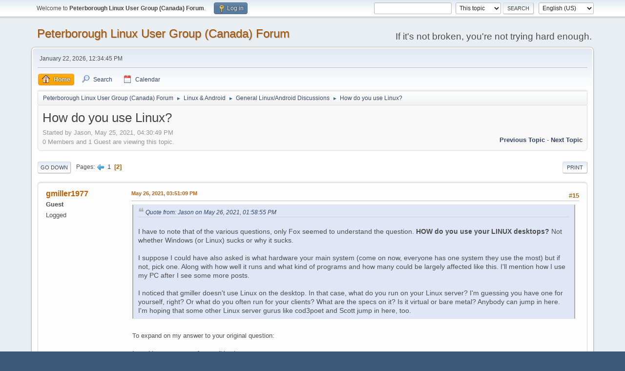

--- FILE ---
content_type: text/html; charset=UTF-8
request_url: https://plugintolinux.ca/forum/index.php/topic,1505.15.html?PHPSESSID=ba77909478d6c471ed2ab42a3ad93c9b
body_size: 8837
content:
<!DOCTYPE html>
<html lang="en-US">
<head>
	<meta charset="UTF-8">
	<link rel="stylesheet" href="https://plugintolinux.ca/forum/Themes/default/css/minified_1fc446b4a36ba41e73dd99706d7cb4e5.css?smf216_1760324575">
	<style>
	.signature img { max-width: 500px; max-height: 150px; }
	
	img.avatar { max-width: 65px !important; max-height: 65px !important; }
	
	.postarea .bbc_img, .list_posts .bbc_img, .post .inner .bbc_img, form#reported_posts .bbc_img, #preview_body .bbc_img { max-width: min(100%,1920px); }
	
	.postarea .bbc_img, .list_posts .bbc_img, .post .inner .bbc_img, form#reported_posts .bbc_img, #preview_body .bbc_img { max-height: 1080px; }
	
	</style>
	<script>
		var smf_theme_url = "https://plugintolinux.ca/forum/Themes/default";
		var smf_default_theme_url = "https://plugintolinux.ca/forum/Themes/default";
		var smf_images_url = "https://plugintolinux.ca/forum/Themes/default/images";
		var smf_smileys_url = "https://plugintolinux.ca/forum/Smileys";
		var smf_smiley_sets = "default,aaron,akyhne,fugue,alienine";
		var smf_smiley_sets_default = "default";
		var smf_avatars_url = "https://plugintolinux.ca/forum/avatars";
		var smf_scripturl = "https://plugintolinux.ca/forum/index.php?PHPSESSID=ba77909478d6c471ed2ab42a3ad93c9b&amp;";
		var smf_iso_case_folding = false;
		var smf_charset = "UTF-8";
		var smf_session_id = "446351e0d331944b16956ee1bcdafdac";
		var smf_session_var = "b036b06522";
		var smf_member_id = 0;
		var ajax_notification_text = 'Loading...';
		var help_popup_heading_text = 'A little lost? Let me explain:';
		var banned_text = 'Sorry Guest, you are banned from using this forum!';
		var smf_txt_expand = 'Expand';
		var smf_txt_shrink = 'Shrink';
		var smf_collapseAlt = 'Hide';
		var smf_expandAlt = 'Show';
		var smf_quote_expand = false;
		var allow_xhjr_credentials = false;
	</script>
	<script src="https://ajax.googleapis.com/ajax/libs/jquery/3.6.3/jquery.min.js"></script>
	<script src="https://plugintolinux.ca/forum/Themes/default/scripts/jquery.sceditor.bbcode.min.js?smf216_1760324575"></script>
	<script src="https://plugintolinux.ca/forum/Themes/default/scripts/minified_cf34f017995c38bdb75f513c3e636a3c.js?smf216_1760324575"></script>
	<script src="https://plugintolinux.ca/forum/Themes/default/scripts/minified_c23d40ffa123530b79f13aa8f0de7b81.js?smf216_1760324575" defer></script>
	<script>
		var smf_smileys_url = 'https://plugintolinux.ca/forum/Smileys/default';
		var bbc_quote_from = 'Quote from';
		var bbc_quote = 'Quote';
		var bbc_search_on = 'on';
	var smf_you_sure ='Are you sure you want to do this?';
	</script>
	<title>How do you use Linux? - Page 2</title>
	<meta name="viewport" content="width=device-width, initial-scale=1">
	<meta property="og:site_name" content="Peterborough Linux User Group (Canada) Forum">
	<meta property="og:title" content="How do you use Linux? - Page 2">
	<meta name="keywords" content="peterborough, linux, user group, club, lug, ontario, canada, pc">
	<meta property="og:url" content="https://plugintolinux.ca/forum/index.php/topic,1505.15.html?PHPSESSID=ba77909478d6c471ed2ab42a3ad93c9b">
	<meta property="og:description" content="How do you use Linux? - Page 2">
	<meta name="description" content="How do you use Linux? - Page 2">
	<meta name="theme-color" content="#557EA0">
	<link rel="canonical" href="https://plugintolinux.ca/forum/index.php?topic=1505.15">
	<link rel="help" href="https://plugintolinux.ca/forum/index.php?PHPSESSID=ba77909478d6c471ed2ab42a3ad93c9b&amp;action=help">
	<link rel="contents" href="https://plugintolinux.ca/forum/index.php?PHPSESSID=ba77909478d6c471ed2ab42a3ad93c9b&amp;">
	<link rel="search" href="https://plugintolinux.ca/forum/index.php?PHPSESSID=ba77909478d6c471ed2ab42a3ad93c9b&amp;action=search">
	<link rel="alternate" type="application/rss+xml" title="Peterborough Linux User Group (Canada) Forum - RSS" href="https://plugintolinux.ca/forum/index.php?PHPSESSID=ba77909478d6c471ed2ab42a3ad93c9b&amp;action=.xml;type=rss2;board=14">
	<link rel="alternate" type="application/atom+xml" title="Peterborough Linux User Group (Canada) Forum - Atom" href="https://plugintolinux.ca/forum/index.php?PHPSESSID=ba77909478d6c471ed2ab42a3ad93c9b&amp;action=.xml;type=atom;board=14">
	<link rel="prev" href="https://plugintolinux.ca/forum/index.php/topic,1505.0.html?PHPSESSID=ba77909478d6c471ed2ab42a3ad93c9b">
	<link rel="index" href="https://plugintolinux.ca/forum/index.php/board,14.0.html?PHPSESSID=ba77909478d6c471ed2ab42a3ad93c9b"><style>.vv_special { display:none; }</style>
</head>
<body id="chrome" class="action_messageindex board_14">
<div id="footerfix">
	<div id="top_section">
		<div class="inner_wrap">
			<ul class="floatleft" id="top_info">
				<li class="welcome">
					Welcome to <strong>Peterborough Linux User Group (Canada) Forum</strong>.
				</li>
				<li class="button_login">
					<a href="https://plugintolinux.ca/forum/index.php?PHPSESSID=ba77909478d6c471ed2ab42a3ad93c9b&amp;action=login" class="open" onclick="return reqOverlayDiv(this.href, 'Log in', 'login');">
						<span class="main_icons login"></span>
						<span class="textmenu">Log in</span>
					</a>
				</li>
			</ul>
			<form id="languages_form" method="get" class="floatright">
				<select id="language_select" name="language" onchange="this.form.submit()">
					<option value="spanish_latin">Spanish (Latin)</option>
					<option value="italian">Italian</option>
					<option value="english" selected="selected">English (US)</option>
					<option value="polish">Polish</option>
					<option value="english_british">English (British)</option>
					<option value="french">French</option>
					<option value="spanish_es">Spanish (Es)</option>
					<option value="german">German</option>
				</select>
				<noscript>
					<input type="submit" value="Go">
				</noscript>
			</form>
			<form id="search_form" class="floatright" action="https://plugintolinux.ca/forum/index.php?PHPSESSID=ba77909478d6c471ed2ab42a3ad93c9b&amp;action=search2" method="post" accept-charset="UTF-8">
				<input type="search" name="search" value="">&nbsp;
				<select name="search_selection">
					<option value="all">Entire forum </option>
					<option value="topic" selected>This topic</option>
					<option value="board">This board</option>
				</select>
				<input type="hidden" name="sd_topic" value="1505">
				<input type="submit" name="search2" value="Search" class="button">
				<input type="hidden" name="advanced" value="0">
			</form>
		</div><!-- .inner_wrap -->
	</div><!-- #top_section -->
	<div id="header">
		<h1 class="forumtitle">
			<a id="top" href="https://plugintolinux.ca/forum/index.php?PHPSESSID=ba77909478d6c471ed2ab42a3ad93c9b&amp;">Peterborough Linux User Group (Canada) Forum</a>
		</h1>
		<div id="siteslogan">If it's not broken, you're not trying hard enough.</div>
	</div>
	<div id="wrapper">
		<div id="upper_section">
			<div id="inner_section">
				<div id="inner_wrap" class="hide_720">
					<div class="user">
						<time datetime="2026-01-22T17:34:45Z">January 22, 2026, 12:34:45 PM</time>
					</div>
				</div>
				<a class="mobile_user_menu">
					<span class="menu_icon"></span>
					<span class="text_menu">Main Menu</span>
				</a>
				<div id="main_menu">
					<div id="mobile_user_menu" class="popup_container">
						<div class="popup_window description">
							<div class="popup_heading">Main Menu
								<a href="javascript:void(0);" class="main_icons hide_popup"></a>
							</div>
							
					<ul class="dropmenu menu_nav">
						<li class="button_home">
							<a class="active" href="https://plugintolinux.ca/forum/index.php?PHPSESSID=ba77909478d6c471ed2ab42a3ad93c9b&amp;">
								<span class="main_icons home"></span><span class="textmenu">Home</span>
							</a>
						</li>
						<li class="button_search">
							<a href="https://plugintolinux.ca/forum/index.php?PHPSESSID=ba77909478d6c471ed2ab42a3ad93c9b&amp;action=search">
								<span class="main_icons search"></span><span class="textmenu">Search</span>
							</a>
						</li>
						<li class="button_calendar">
							<a href="https://plugintolinux.ca/forum/index.php?PHPSESSID=ba77909478d6c471ed2ab42a3ad93c9b&amp;action=calendar">
								<span class="main_icons calendar"></span><span class="textmenu">Calendar</span>
							</a>
						</li>
					</ul><!-- .menu_nav -->
						</div>
					</div>
				</div>
				<div class="navigate_section">
					<ul>
						<li>
							<a href="https://plugintolinux.ca/forum/index.php?PHPSESSID=ba77909478d6c471ed2ab42a3ad93c9b&amp;"><span>Peterborough Linux User Group (Canada) Forum</span></a>
						</li>
						<li>
							<span class="dividers"> &#9658; </span>
							<a href="https://plugintolinux.ca/forum/index.php?PHPSESSID=ba77909478d6c471ed2ab42a3ad93c9b&amp;#c4"><span>Linux &amp; Android</span></a>
						</li>
						<li>
							<span class="dividers"> &#9658; </span>
							<a href="https://plugintolinux.ca/forum/index.php/board,14.0.html?PHPSESSID=ba77909478d6c471ed2ab42a3ad93c9b"><span>General Linux/Android Discussions</span></a>
						</li>
						<li class="last">
							<span class="dividers"> &#9658; </span>
							<a href="https://plugintolinux.ca/forum/index.php/topic,1505.0.html?PHPSESSID=ba77909478d6c471ed2ab42a3ad93c9b"><span>How do you use Linux?</span></a>
						</li>
					</ul>
				</div><!-- .navigate_section -->
			</div><!-- #inner_section -->
		</div><!-- #upper_section -->
		<div id="content_section">
			<div id="main_content_section">
		<div id="display_head" class="information">
			<h2 class="display_title">
				<span id="top_subject">How do you use Linux?</span>
			</h2>
			<p>Started by Jason, May 25, 2021, 04:30:49 PM</p>
			<span class="nextlinks floatright"><a href="https://plugintolinux.ca/forum/index.php/topic,1505.0/prev_next,prev.html?PHPSESSID=ba77909478d6c471ed2ab42a3ad93c9b#new">Previous topic</a> - <a href="https://plugintolinux.ca/forum/index.php/topic,1505.0/prev_next,next.html?PHPSESSID=ba77909478d6c471ed2ab42a3ad93c9b#new">Next topic</a></span>
			<p>0 Members and 1 Guest are viewing this topic.
			</p>
		</div><!-- #display_head -->
		
		<div class="pagesection top">
			
		<div class="buttonlist floatright">
			
				<a class="button button_strip_print" href="https://plugintolinux.ca/forum/index.php?PHPSESSID=ba77909478d6c471ed2ab42a3ad93c9b&amp;action=printpage;topic=1505.0"  rel="nofollow">Print</a>
		</div>
			 
			<div class="pagelinks floatleft">
				<a href="#bot" class="button">Go Down</a>
				<span class="pages">Pages</span><a class="nav_page" href="https://plugintolinux.ca/forum/index.php/topic,1505.0.html?PHPSESSID=ba77909478d6c471ed2ab42a3ad93c9b"><span class="main_icons previous_page"></span></a> <a class="nav_page" href="https://plugintolinux.ca/forum/index.php/topic,1505.0.html?PHPSESSID=ba77909478d6c471ed2ab42a3ad93c9b">1</a> <span class="current_page">2</span> 
			</div>
		<div class="mobile_buttons floatright">
			<a class="button mobile_act">User actions</a>
			
		</div>
		</div>
		<div id="forumposts">
			<form action="https://plugintolinux.ca/forum/index.php?PHPSESSID=ba77909478d6c471ed2ab42a3ad93c9b&amp;action=quickmod2;topic=1505.15" method="post" accept-charset="UTF-8" name="quickModForm" id="quickModForm" onsubmit="return oQuickModify.bInEditMode ? oQuickModify.modifySave('446351e0d331944b16956ee1bcdafdac', 'b036b06522') : false">
				<div class="windowbg" id="msg9649">
					
					<div class="post_wrapper">
						<div class="poster">
							<h4>
								gmiller1977
							</h4>
							<ul class="user_info">
								<li class="membergroup">Guest</li>
								<li class="poster_ip">Logged</li>
							</ul>
						</div><!-- .poster -->
						<div class="postarea">
							<div class="keyinfo">
								<div id="subject_9649" class="subject_title subject_hidden">
									<a href="https://plugintolinux.ca/forum/index.php?PHPSESSID=ba77909478d6c471ed2ab42a3ad93c9b&amp;msg=9649" rel="nofollow">Re: How do you use Linux?</a>
								</div>
								<span class="page_number floatright">#15</span>
								<div class="postinfo">
									<span class="messageicon"  style="position: absolute; z-index: -1;">
										<img src="https://plugintolinux.ca/forum/Themes/default/images/post/xx.png" alt="">
									</span>
									<a href="https://plugintolinux.ca/forum/index.php?PHPSESSID=ba77909478d6c471ed2ab42a3ad93c9b&amp;msg=9649" rel="nofollow" title="Reply #15 - Re: How do you use Linux?" class="smalltext">May 26, 2021, 03:51:09 PM</a>
									<span class="spacer"></span>
									<span class="smalltext modified floatright" id="modified_9649">
									</span>
								</div>
								<div id="msg_9649_quick_mod"></div>
							</div><!-- .keyinfo -->
							<div class="post">
								<div class="inner" data-msgid="9649" id="msg_9649">
									<blockquote class="bbc_standard_quote"><cite><a href="https://plugintolinux.ca/forum/index.php/topic,1505.msg9646.html?PHPSESSID=ba77909478d6c471ed2ab42a3ad93c9b#msg9646">Quote from: Jason on May 26, 2021, 01:58:55 PM</a></cite><br />I have to note that of the various questions, only Fox seemed to understand the question. <b>HOW do you use your LINUX desktops?</b> Not whether Windows (or Linux) sucks or why it sucks.<br /><br />I suppose I could have also asked is what hardware your main system (come on now, everyone has one system they use the most) but if not, pick one. Along with how well it runs and what kind of programs and how many could be largely affected like this. I&#039;ll mention how I use my PC after I see some more posts.<br /><br />I noticed that gmiller doesn&#039;t use Linux on the desktop. In that case, what do you run on your Linux server? I&#039;m guessing you have one for yourself, right? Or what do you often run for your clients? What are the specs on it? Is it virtual or bare metal? Anybody can jump in here. I&#039;m hoping that some other Linux server gurus like cod3poet and Scott jump in here, too.<br /></blockquote><br />To expand on my answer to your original question:<br /><br />I use Linux on servers for small businesses.<br /><br />The software I run is:<br /><br />Latest Debian 64-bit build (switching to Ubuntu versions if there is a problem with hardware support and then rolling to an LTS build ASAP)<br />Samba (Windows file sharing)<br />SSH (for remote support)<br />rsync for local backups to external HDD<br />On occassion I&#039;ve also created VPNs between branch offices (PPTP and OpenVPN)<br /><br />I configure all systems with a minimum of 8GB of RAM (although 16GB is now the more normal configuration) and whatever the most cost effective Intel processor is at the time.<br />I put in 2 x HDDs and use mkraid for RAID1.<br /><br />I create swap partitions (not files) that are 1.5x the amount of installed RAM.<br /><br />I never have any performance problems running the above services/applications, nor do I ever hit a wall with respect to RAM (even on the 8GB systems).&nbsp; <br /><br />I&#039;ve run Ubuntu virtualized on a Hyper-V host years ago as a file server.&nbsp; I had already created a private cloud for them, so adding a fileserver virtually (versus on the metal) made more sense for them.&nbsp; It ran quite well.&nbsp; <br /><br />I&#039;ve had Linux servers that have had uptime into 4+ years; so stability is not an issue.<br /><br />I don&#039;t have a Linux server of my own.&nbsp; I used to, it ran on an old Power Edge T100-II (Core i3 processor 8GB of RAM).&nbsp; I migrated all of it&#039;s services to my existing desktop that does not run Linux.<br /><br />Please let me know if you need anything else from me for your research.
								</div>
							</div><!-- .post -->
							<div class="under_message">
								<ul class="floatleft">
								</ul>
							</div><!-- .under_message -->
						</div><!-- .postarea -->
						<div class="moderatorbar">
						</div><!-- .moderatorbar -->
					</div><!-- .post_wrapper -->
				</div><!-- $message[css_class] -->
				<hr class="post_separator">
				<div class="windowbg" id="msg9650">
					
					
					<div class="post_wrapper">
						<div class="poster">
							<h4>
								<span class="off" title="Offline"></span>
								<a href="https://plugintolinux.ca/forum/index.php?PHPSESSID=ba77909478d6c471ed2ab42a3ad93c9b&amp;action=profile;u=1" title="View the profile of Jason">Jason</a>
							</h4>
							<ul class="user_info">
								<li class="membergroup">Administrator</li>
								<li class="avatar">
									<a href="https://plugintolinux.ca/forum/index.php?PHPSESSID=ba77909478d6c471ed2ab42a3ad93c9b&amp;action=profile;u=1"><img class="avatar" src="https://plugintolinux.ca/forum/custom_avatar/avatar_1_1618892547.png" alt=""></a>
								</li>
								<li class="icons"><img src="https://plugintolinux.ca/forum/Themes/default/images/membericons/iconadmin.png" alt="*"><img src="https://plugintolinux.ca/forum/Themes/default/images/membericons/iconadmin.png" alt="*"><img src="https://plugintolinux.ca/forum/Themes/default/images/membericons/iconadmin.png" alt="*"><img src="https://plugintolinux.ca/forum/Themes/default/images/membericons/iconadmin.png" alt="*"><img src="https://plugintolinux.ca/forum/Themes/default/images/membericons/iconadmin.png" alt="*"></li>
								<li class="postgroup">Master</li>
								<li class="postcount">Posts: 4,756</li>
								<li class="blurb">Humanist. Skeptic. Husband. Citizen.</li>
								<li class="profile">
									<ol class="profile_icons">
										<li><a href="https://plugintolinux.ca" title="Peterborough Linux User Group (Canada)" target="_blank" rel="noopener"><span class="main_icons www centericon" title="Peterborough Linux User Group (Canada)"></span></a></li>
									</ol>
								</li><!-- .profile -->
								<li class="poster_ip">Logged</li>
							</ul>
						</div><!-- .poster -->
						<div class="postarea">
							<div class="keyinfo">
								<div id="subject_9650" class="subject_title subject_hidden">
									<a href="https://plugintolinux.ca/forum/index.php?PHPSESSID=ba77909478d6c471ed2ab42a3ad93c9b&amp;msg=9650" rel="nofollow">Re: How do you use Linux?</a>
								</div>
								<span class="page_number floatright">#16</span>
								<div class="postinfo">
									<span class="messageicon"  style="position: absolute; z-index: -1;">
										<img src="https://plugintolinux.ca/forum/Themes/default/images/post/xx.png" alt="">
									</span>
									<a href="https://plugintolinux.ca/forum/index.php?PHPSESSID=ba77909478d6c471ed2ab42a3ad93c9b&amp;msg=9650" rel="nofollow" title="Reply #16 - Re: How do you use Linux?" class="smalltext">May 26, 2021, 08:31:12 PM</a>
									<span class="spacer"></span>
									<span class="smalltext modified floatright" id="modified_9650">
									</span>
								</div>
								<div id="msg_9650_quick_mod"></div>
							</div><!-- .keyinfo -->
							<div class="post">
								<div class="inner" data-msgid="9650" id="msg_9650">
									<blockquote class="bbc_standard_quote"><cite><a href="https://plugintolinux.ca/forum/index.php/topic,1505.msg9648.html?PHPSESSID=ba77909478d6c471ed2ab42a3ad93c9b#msg9648">Quote from: buster on May 26, 2021, 02:24:39 PM</a></cite><br />Yea, but he&#039;s really smart - no fair!<br /></blockquote><br />LOL. Don&#039;t encourage him. It&#039;ll go straight to his head. <img src="https://plugintolinux.ca/forum/Smileys/default/cheesy.gif" alt="&#58;D" title="Cheesy" class="smiley">
								</div>
							</div><!-- .post -->
							<div class="under_message">
								<ul class="floatleft">
								</ul>
							</div><!-- .under_message -->
						</div><!-- .postarea -->
						<div class="moderatorbar">
							<div class="signature" id="msg_9650_signature">
								* Zorin OS 17.1 Core and Windows 11 Pro on a Dell Precision 3630 Tower with an <br>i5-8600 3.1 GHz 6-core processor, 16 GB of RAM, 512 GB Nvme and a Geforce 1060 6 GB card<br>* Motorola Edge (2022) phone with Android 14
							</div>
						</div><!-- .moderatorbar -->
					</div><!-- .post_wrapper -->
				</div><!-- $message[css_class] -->
				<hr class="post_separator">
				<div class="windowbg" id="msg9651">
					
					
					<div class="post_wrapper">
						<div class="poster">
							<h4>
								<span class="off" title="Offline"></span>
								<a href="https://plugintolinux.ca/forum/index.php?PHPSESSID=ba77909478d6c471ed2ab42a3ad93c9b&amp;action=profile;u=1" title="View the profile of Jason">Jason</a>
							</h4>
							<ul class="user_info">
								<li class="membergroup">Administrator</li>
								<li class="avatar">
									<a href="https://plugintolinux.ca/forum/index.php?PHPSESSID=ba77909478d6c471ed2ab42a3ad93c9b&amp;action=profile;u=1"><img class="avatar" src="https://plugintolinux.ca/forum/custom_avatar/avatar_1_1618892547.png" alt=""></a>
								</li>
								<li class="icons"><img src="https://plugintolinux.ca/forum/Themes/default/images/membericons/iconadmin.png" alt="*"><img src="https://plugintolinux.ca/forum/Themes/default/images/membericons/iconadmin.png" alt="*"><img src="https://plugintolinux.ca/forum/Themes/default/images/membericons/iconadmin.png" alt="*"><img src="https://plugintolinux.ca/forum/Themes/default/images/membericons/iconadmin.png" alt="*"><img src="https://plugintolinux.ca/forum/Themes/default/images/membericons/iconadmin.png" alt="*"></li>
								<li class="postgroup">Master</li>
								<li class="postcount">Posts: 4,756</li>
								<li class="blurb">Humanist. Skeptic. Husband. Citizen.</li>
								<li class="profile">
									<ol class="profile_icons">
										<li><a href="https://plugintolinux.ca" title="Peterborough Linux User Group (Canada)" target="_blank" rel="noopener"><span class="main_icons www centericon" title="Peterborough Linux User Group (Canada)"></span></a></li>
									</ol>
								</li><!-- .profile -->
								<li class="poster_ip">Logged</li>
							</ul>
						</div><!-- .poster -->
						<div class="postarea">
							<div class="keyinfo">
								<div id="subject_9651" class="subject_title subject_hidden">
									<a href="https://plugintolinux.ca/forum/index.php?PHPSESSID=ba77909478d6c471ed2ab42a3ad93c9b&amp;msg=9651" rel="nofollow">Re: How do you use Linux?</a>
								</div>
								<span class="page_number floatright">#17</span>
								<div class="postinfo">
									<span class="messageicon"  style="position: absolute; z-index: -1;">
										<img src="https://plugintolinux.ca/forum/Themes/default/images/post/xx.png" alt="">
									</span>
									<a href="https://plugintolinux.ca/forum/index.php?PHPSESSID=ba77909478d6c471ed2ab42a3ad93c9b&amp;msg=9651" rel="nofollow" title="Reply #17 - Re: How do you use Linux?" class="smalltext">May 26, 2021, 08:34:50 PM</a>
									<span class="spacer"></span>
									<span class="smalltext modified floatright" id="modified_9651">
									</span>
								</div>
								<div id="msg_9651_quick_mod"></div>
							</div><!-- .keyinfo -->
							<div class="post">
								<div class="inner" data-msgid="9651" id="msg_9651">
									Don&#039;t you have to reboot for some kernel updates, gmiller? I use live patching on our Linux server but not all the kernel patches can be applied this way.
								</div>
							</div><!-- .post -->
							<div class="under_message">
								<ul class="floatleft">
								</ul>
							</div><!-- .under_message -->
						</div><!-- .postarea -->
						<div class="moderatorbar">
							<div class="signature" id="msg_9651_signature">
								* Zorin OS 17.1 Core and Windows 11 Pro on a Dell Precision 3630 Tower with an <br>i5-8600 3.1 GHz 6-core processor, 16 GB of RAM, 512 GB Nvme and a Geforce 1060 6 GB card<br>* Motorola Edge (2022) phone with Android 14
							</div>
						</div><!-- .moderatorbar -->
					</div><!-- .post_wrapper -->
				</div><!-- $message[css_class] -->
				<hr class="post_separator">
				<div class="windowbg" id="msg9652">
					
					
					<div class="post_wrapper">
						<div class="poster">
							<h4>
								gmiller1977
							</h4>
							<ul class="user_info">
								<li class="membergroup">Guest</li>
								<li class="poster_ip">Logged</li>
							</ul>
						</div><!-- .poster -->
						<div class="postarea">
							<div class="keyinfo">
								<div id="subject_9652" class="subject_title subject_hidden">
									<a href="https://plugintolinux.ca/forum/index.php?PHPSESSID=ba77909478d6c471ed2ab42a3ad93c9b&amp;msg=9652" rel="nofollow">Re: How do you use Linux?</a>
								</div>
								<span class="page_number floatright">#18</span>
								<div class="postinfo">
									<span class="messageicon"  style="position: absolute; z-index: -1;">
										<img src="https://plugintolinux.ca/forum/Themes/default/images/post/xx.png" alt="">
									</span>
									<a href="https://plugintolinux.ca/forum/index.php?PHPSESSID=ba77909478d6c471ed2ab42a3ad93c9b&amp;msg=9652" rel="nofollow" title="Reply #18 - Re: How do you use Linux?" class="smalltext">May 26, 2021, 09:21:17 PM</a>
									<span class="spacer"></span>
									<span class="smalltext modified floatright" id="modified_9652">
									</span>
								</div>
								<div id="msg_9652_quick_mod"></div>
							</div><!-- .keyinfo -->
							<div class="post">
								<div class="inner" data-msgid="9652" id="msg_9652">
									<blockquote class="bbc_standard_quote"><cite><a href="https://plugintolinux.ca/forum/index.php/topic,1505.msg9651.html?PHPSESSID=ba77909478d6c471ed2ab42a3ad93c9b#msg9651">Quote from: Jason on May 26, 2021, 08:34:50 PM</a></cite><br />Don&#039;t you have to reboot for some kernel updates, gmiller? I use live patching on our Linux server but not all the kernel patches can be applied this way.<br /></blockquote><br />I&#039;m guessing this is a little out of scope for your question, but I&#039;ll answer:<br /><br />Debian typically doesn&#039;t roll kernel updates out like other distros.&nbsp; It&#039;s old, and slow, and stable and SUPER boring.&nbsp; This is why MOST people don&#039;t like it.&nbsp; You get previous versions of software or WORSE.&nbsp; &quot;Why would I want package-1.2.3 when I could use Ubuntu or Fedora and get package 2.1.4?!&quot;&nbsp; Well, because package-1.2.3 has been reviewed by one of the most upstream distribution teams and it&#039;s been vetted, (as best it can) to be stable and secure.<br /><br />Of course, some updates do require a restart; but, we read the patch notes, *before* we install right?&nbsp; Do you install kernel updates if they aren&#039;t required on your system/configuration?&nbsp; Rolling a number forward from 8.02 to 8.03 doesn&#039;t mean something is better or necessarily safer.&nbsp; Patch for a threat in your configuration.&nbsp; <br /><br />Personally speaking, it&#039;s been a LONG time that I had to worry about risk from established software (there have been though!); most of the issues come from things like Drupal, WordPress, etc - but none of these things run on the systems I maintain, so I don&#039;t care.<br /><br />I hope that helps.
								</div>
							</div><!-- .post -->
							<div class="under_message">
								<ul class="floatleft">
								</ul>
							</div><!-- .under_message -->
						</div><!-- .postarea -->
						<div class="moderatorbar">
						</div><!-- .moderatorbar -->
					</div><!-- .post_wrapper -->
				</div><!-- $message[css_class] -->
				<hr class="post_separator">
				<div class="windowbg" id="msg9740">
					
					
					<div class="post_wrapper">
						<div class="poster">
							<h4>
								<span class="off" title="Offline"></span>
								<a href="https://plugintolinux.ca/forum/index.php?PHPSESSID=ba77909478d6c471ed2ab42a3ad93c9b&amp;action=profile;u=1" title="View the profile of Jason">Jason</a>
							</h4>
							<ul class="user_info">
								<li class="membergroup">Administrator</li>
								<li class="avatar">
									<a href="https://plugintolinux.ca/forum/index.php?PHPSESSID=ba77909478d6c471ed2ab42a3ad93c9b&amp;action=profile;u=1"><img class="avatar" src="https://plugintolinux.ca/forum/custom_avatar/avatar_1_1618892547.png" alt=""></a>
								</li>
								<li class="icons"><img src="https://plugintolinux.ca/forum/Themes/default/images/membericons/iconadmin.png" alt="*"><img src="https://plugintolinux.ca/forum/Themes/default/images/membericons/iconadmin.png" alt="*"><img src="https://plugintolinux.ca/forum/Themes/default/images/membericons/iconadmin.png" alt="*"><img src="https://plugintolinux.ca/forum/Themes/default/images/membericons/iconadmin.png" alt="*"><img src="https://plugintolinux.ca/forum/Themes/default/images/membericons/iconadmin.png" alt="*"></li>
								<li class="postgroup">Master</li>
								<li class="postcount">Posts: 4,756</li>
								<li class="blurb">Humanist. Skeptic. Husband. Citizen.</li>
								<li class="profile">
									<ol class="profile_icons">
										<li><a href="https://plugintolinux.ca" title="Peterborough Linux User Group (Canada)" target="_blank" rel="noopener"><span class="main_icons www centericon" title="Peterborough Linux User Group (Canada)"></span></a></li>
									</ol>
								</li><!-- .profile -->
								<li class="poster_ip">Logged</li>
							</ul>
						</div><!-- .poster -->
						<div class="postarea">
							<div class="keyinfo">
								<div id="subject_9740" class="subject_title subject_hidden">
									<a href="https://plugintolinux.ca/forum/index.php?PHPSESSID=ba77909478d6c471ed2ab42a3ad93c9b&amp;msg=9740" rel="nofollow">Re: How do you use Linux?</a>
								</div>
								<span class="page_number floatright">#19</span>
								<div class="postinfo">
									<span class="messageicon"  style="position: absolute; z-index: -1;">
										<img src="https://plugintolinux.ca/forum/Themes/default/images/post/xx.png" alt="">
									</span>
									<a href="https://plugintolinux.ca/forum/index.php?PHPSESSID=ba77909478d6c471ed2ab42a3ad93c9b&amp;msg=9740" rel="nofollow" title="Reply #19 - Re: How do you use Linux?" class="smalltext">June 05, 2021, 10:07:18 AM</a>
									<span class="spacer"></span>
									<span class="smalltext modified floatright" id="modified_9740">
									</span>
								</div>
								<div id="msg_9740_quick_mod"></div>
							</div><!-- .keyinfo -->
							<div class="post">
								<div class="inner" data-msgid="9740" id="msg_9740">
									The PLUG website is hosted on a Ubuntu LTS server. Programs and the kernel aren&#039;t just updated just to get the most recent version. Patches are only released to fix vulnerabilities and bug fixes and they&#039;re usually coming from Debian. An LTS release of any distro should be about the same as with Debian stable but the distros based on Debian are certainly comparable. While I&#039;ve only been running the present server since 2018, all the kernel fixes I&#039;ve seen with Ubuntu LTS are security-related or related to serious bugs. I apply them all. Thankfully, a lot of them are applied automatically through their live patching system.<br /><br />I just can&#039;t see running servers with an uptime of years and up any longer unless everything is done with live patching. There are just too many security patches for the kernel, many of which would apply to any hardware or software stack running with it. There was a <a href="https://lists.debian.org/debian-security-announce/2021/msg00024.html" class="bbc_link" target="_blank" rel="noopener">security patch released for the Debian stable kernel recently</a> that should be applied by everyone and four last year. I don&#039;t think the kernel (or Debian) is becoming less solid. On the contrary, lots of bug fixes, whether security or otherwise, tells me that the software is being actively maintained. I worry about software that seems to never release patches unless the software is very simple.<br /><br />We used to have several members that were gangbusters about Debian on the desktop and server. I haven&#039;t heard anything about members using it for the desktop but I think some still have servers running it, including yourself, gmiller. I know it was the main go-to for web servers at one time. No idea if that&#039;s still the case. <b>Does anybody else with servers want to jump and let us know?</b>
								</div>
							</div><!-- .post -->
							<div class="under_message">
								<ul class="floatleft">
								</ul>
							</div><!-- .under_message -->
						</div><!-- .postarea -->
						<div class="moderatorbar">
							<div class="signature" id="msg_9740_signature">
								* Zorin OS 17.1 Core and Windows 11 Pro on a Dell Precision 3630 Tower with an <br>i5-8600 3.1 GHz 6-core processor, 16 GB of RAM, 512 GB Nvme and a Geforce 1060 6 GB card<br>* Motorola Edge (2022) phone with Android 14
							</div>
						</div><!-- .moderatorbar -->
					</div><!-- .post_wrapper -->
				</div><!-- $message[css_class] -->
				<hr class="post_separator">
			</form>
		</div><!-- #forumposts -->
		<div class="pagesection">
			
		<div class="buttonlist floatright">
			
				<a class="button button_strip_print" href="https://plugintolinux.ca/forum/index.php?PHPSESSID=ba77909478d6c471ed2ab42a3ad93c9b&amp;action=printpage;topic=1505.0"  rel="nofollow">Print</a>
		</div>
			 
			<div class="pagelinks floatleft">
				<a href="#main_content_section" class="button" id="bot">Go Up</a>
				<span class="pages">Pages</span><a class="nav_page" href="https://plugintolinux.ca/forum/index.php/topic,1505.0.html?PHPSESSID=ba77909478d6c471ed2ab42a3ad93c9b"><span class="main_icons previous_page"></span></a> <a class="nav_page" href="https://plugintolinux.ca/forum/index.php/topic,1505.0.html?PHPSESSID=ba77909478d6c471ed2ab42a3ad93c9b">1</a> <span class="current_page">2</span> 
			</div>
		<div class="mobile_buttons floatright">
			<a class="button mobile_act">User actions</a>
			
		</div>
		</div>
				<div class="navigate_section">
					<ul>
						<li>
							<a href="https://plugintolinux.ca/forum/index.php?PHPSESSID=ba77909478d6c471ed2ab42a3ad93c9b&amp;"><span>Peterborough Linux User Group (Canada) Forum</span></a>
						</li>
						<li>
							<span class="dividers"> &#9658; </span>
							<a href="https://plugintolinux.ca/forum/index.php?PHPSESSID=ba77909478d6c471ed2ab42a3ad93c9b&amp;#c4"><span>Linux &amp; Android</span></a>
						</li>
						<li>
							<span class="dividers"> &#9658; </span>
							<a href="https://plugintolinux.ca/forum/index.php/board,14.0.html?PHPSESSID=ba77909478d6c471ed2ab42a3ad93c9b"><span>General Linux/Android Discussions</span></a>
						</li>
						<li class="last">
							<span class="dividers"> &#9658; </span>
							<a href="https://plugintolinux.ca/forum/index.php/topic,1505.0.html?PHPSESSID=ba77909478d6c471ed2ab42a3ad93c9b"><span>How do you use Linux?</span></a>
						</li>
					</ul>
				</div><!-- .navigate_section -->
		<div id="moderationbuttons">
			
		</div>
		<div id="display_jump_to"></div>
		<div id="mobile_action" class="popup_container">
			<div class="popup_window description">
				<div class="popup_heading">
					User actions
					<a href="javascript:void(0);" class="main_icons hide_popup"></a>
				</div>
				
		<div class="buttonlist">
			
				<a class="button button_strip_print" href="https://plugintolinux.ca/forum/index.php?PHPSESSID=ba77909478d6c471ed2ab42a3ad93c9b&amp;action=printpage;topic=1505.0"  rel="nofollow">Print</a>
		</div>
			</div>
		</div>
		<script>
			if ('XMLHttpRequest' in window)
			{
				var oQuickModify = new QuickModify({
					sScriptUrl: smf_scripturl,
					sClassName: 'quick_edit',
					bShowModify: true,
					iTopicId: 1505,
					sTemplateBodyEdit: '\n\t\t\t\t\t\t<div id="quick_edit_body_container">\n\t\t\t\t\t\t\t<div id="error_box" class="error"><' + '/div>\n\t\t\t\t\t\t\t<textarea class="editor" name="message" rows="12" tabindex="1">%body%<' + '/textarea><br>\n\t\t\t\t\t\t\t<input type="hidden" name="b036b06522" value="446351e0d331944b16956ee1bcdafdac">\n\t\t\t\t\t\t\t<input type="hidden" name="topic" value="1505">\n\t\t\t\t\t\t\t<input type="hidden" name="msg" value="%msg_id%">\n\t\t\t\t\t\t\t<div class="righttext quickModifyMargin">\n\t\t\t\t\t\t\t\t<input type="submit" name="post" value="Save" tabindex="2" onclick="return oQuickModify.modifySave(\'446351e0d331944b16956ee1bcdafdac\', \'b036b06522\');" accesskey="s" class="button"> <input type="submit" name="cancel" value="Cancel" tabindex="3" onclick="return oQuickModify.modifyCancel();" class="button">\n\t\t\t\t\t\t\t<' + '/div>\n\t\t\t\t\t\t<' + '/div>',
					sTemplateSubjectEdit: '<input type="text" name="subject" value="%subject%" size="80" maxlength="80" tabindex="4">',
					sTemplateBodyNormal: '%body%',
					sTemplateSubjectNormal: '<a hr'+'ef="' + smf_scripturl + '?topic=1505.msg%msg_id%#msg%msg_id%" rel="nofollow">%subject%<' + '/a>',
					sTemplateTopSubject: '%subject%',
					sTemplateReasonEdit: 'Reason for editing: <input type="text" name="modify_reason" value="%modify_reason%" size="80" maxlength="80" tabindex="5" class="quickModifyMargin">',
					sTemplateReasonNormal: '%modify_text',
					sErrorBorderStyle: '1px solid red'
				});

				aJumpTo[aJumpTo.length] = new JumpTo({
					sContainerId: "display_jump_to",
					sJumpToTemplate: "<label class=\"smalltext jump_to\" for=\"%select_id%\">Jump to<" + "/label> %dropdown_list%",
					iCurBoardId: 14,
					iCurBoardChildLevel: 0,
					sCurBoardName: "General Linux/Android Discussions",
					sBoardChildLevelIndicator: "==",
					sBoardPrefix: "=> ",
					sCatSeparator: "-----------------------------",
					sCatPrefix: "",
					sGoButtonLabel: "Go"
				});

				aIconLists[aIconLists.length] = new IconList({
					sBackReference: "aIconLists[" + aIconLists.length + "]",
					sIconIdPrefix: "msg_icon_",
					sScriptUrl: smf_scripturl,
					bShowModify: true,
					iBoardId: 14,
					iTopicId: 1505,
					sSessionId: smf_session_id,
					sSessionVar: smf_session_var,
					sLabelIconList: "Message icon",
					sBoxBackground: "transparent",
					sBoxBackgroundHover: "#ffffff",
					iBoxBorderWidthHover: 1,
					sBoxBorderColorHover: "#adadad" ,
					sContainerBackground: "#ffffff",
					sContainerBorder: "1px solid #adadad",
					sItemBorder: "1px solid #ffffff",
					sItemBorderHover: "1px dotted gray",
					sItemBackground: "transparent",
					sItemBackgroundHover: "#e0e0f0"
				});
			}
		</script>
			<script>
				var verificationpostHandle = new smfCaptcha("https://plugintolinux.ca/forum/index.php?PHPSESSID=ba77909478d6c471ed2ab42a3ad93c9b&amp;action=verificationcode;vid=post;rand=1943472bed2b4406b5ee1fe5801c38a2", "post", 1);
			</script>
			</div><!-- #main_content_section -->
		</div><!-- #content_section -->
	</div><!-- #wrapper -->
</div><!-- #footerfix -->
	<div id="footer">
		<div class="inner_wrap">
		<ul>
			<li class="floatright"><a href="https://plugintolinux.ca/forum/index.php?PHPSESSID=ba77909478d6c471ed2ab42a3ad93c9b&amp;action=help">Help</a> | <a href="https://plugintolinux.ca/forum/index.php?PHPSESSID=ba77909478d6c471ed2ab42a3ad93c9b&amp;action=agreement">Terms and Rules</a> | <a href="#top_section">Go Up &#9650;</a></li>
			<li class="copyright"><a href="https://plugintolinux.ca/forum/index.php?PHPSESSID=ba77909478d6c471ed2ab42a3ad93c9b&amp;action=credits" title="License" target="_blank" rel="noopener">SMF 2.1.6 &copy; 2025</a>, <a href="https://www.simplemachines.org" title="Simple Machines" target="_blank" rel="noopener">Simple Machines</a></li>
		</ul>
		<p>Page created in 0.115 seconds with 18 queries.</p>
		</div>
	</div><!-- #footer -->
<script>
window.addEventListener("DOMContentLoaded", function() {
	function triggerCron()
	{
		$.get('https://plugintolinux.ca/forum' + "/cron.php?ts=1769103285");
	}
	window.setTimeout(triggerCron, 1);
		$.sceditor.locale["en"] = {
			"Width (optional):": "Width (optional):",
			"Height (optional):": "Height (optional):",
			"Insert": "Insert",
			"Description (optional):": "Description (optional)",
			"Rows:": "Rows:",
			"Cols:": "Cols:",
			"URL:": "URL:",
			"E-mail:": "E-mail:",
			"Video URL:": "Video URL:",
			"More": "More",
			"Close": "Close",
			dateFormat: "month/day/year"
		};
});
</script>
</body>
</html>